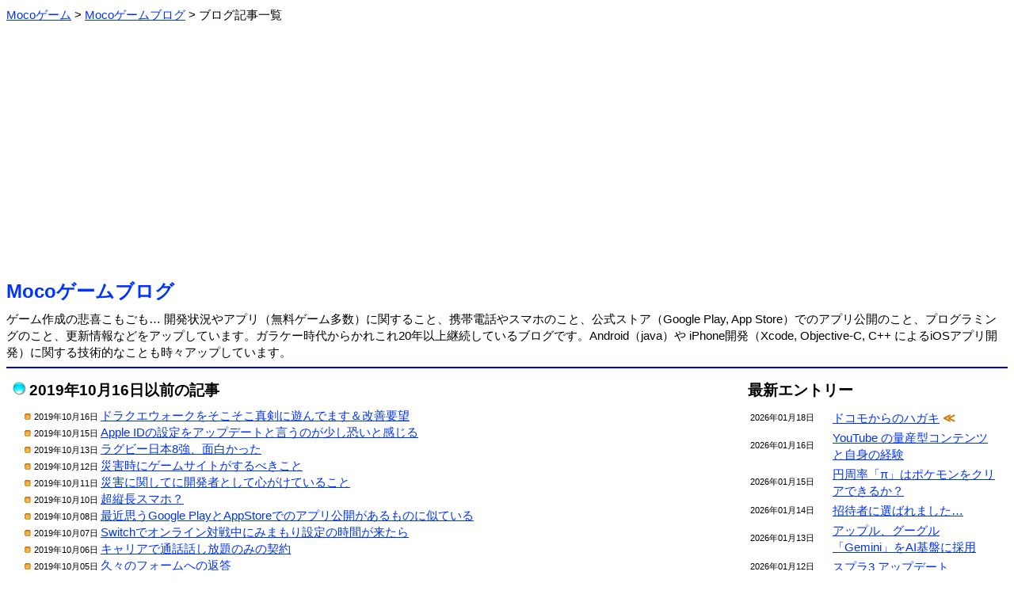

--- FILE ---
content_type: text/html; charset=Shift_JIS
request_url: https://m-app.jp/blog/?act=showlist&pid=4306
body_size: 3538
content:
<html><head>
<meta http-equiv='Content-Type' content='text/html;charset=Shift_JIS'>
<meta name="twitter:card" content="summary" />
<meta name="twitter:site" content="@MocoGames" />
<title>Mocoゲームブログ：無料ゲーム開発・携帯のことなど</title>
<style type="text/css">
body, td { line-height: 1.4; font-size: 15; }
font.fsize1 { font-size: 11; }
font.fsize2 { font-size: 13; }
font.fsize4 { font-size: 19; }
font.fsize5 { font-size: 24; }
a:link { color: #0033ff; }
a:visited { color: #6000ab; }
a:hover { color: #aa0000; }
.pankuzu ol li {
        display: inline;
        list-style-type: none;
}
.pankuzu ol {
 		margin: 0;
 		padding-left: 0;
}
body {
   font-family: 'Meiryo', "ヒラギノ角ゴ Pro W3", "ＭＳ Ｐゴシック", "Osaka", sans-serif;
}
.scroll {
	overflow-x: auto;
	white-space: normal;
}
.scroll::-webkit-scrollbar-track {
	background: #F1F1F1;
}
.scroll::-webkit-scrollbar-thumb {
	background: #BCBCBC;
}
</style>
<link rel="icon" href="/favicon.ico">
<link rel="apple-touch-icon" href="/apple-touch-icon.png" sizes="256x256">
</head><body link=#0000ff vlink=#0000ff>
<div class="pankuzu">
<ol itemscope itemtype="http://schema.org/BreadcrumbList"><li itemprop="itemListElement" itemscope itemtype="http://schema.org/ListItem">
<a itemprop="item" href="/">
<span itemprop="name">Mocoゲーム</span></a> &gt; 
<meta itemprop="position" content="1">
</li>
<li itemprop="itemListElement" itemscope itemtype="http://schema.org/ListItem">
<a itemprop="item" href="/blog/">
<span itemprop="name">Mocoゲームブログ</span></a> &gt; 
<meta itemprop="position" content="2">
</li>
<li>ブログ記事一覧</li>
</ol></div><br>
<center><script async src="https://pagead2.googlesyndication.com/pagead/js/adsbygoogle.js?client=ca-pub-2665966468390140"
     crossorigin="anonymous"></script>
<!-- BANNER 2022 -->
<ins class="adsbygoogle"
     style="display:block"
     data-ad-client="ca-pub-2665966468390140"
     data-ad-slot="2990091155"
     data-ad-format="auto"
     data-full-width-responsive="true"></ins>
<script>
     (adsbygoogle = window.adsbygoogle || []).push({});
</script></center><br><font class="fsize5"><b><a href="./" style="text-decoration: none;">Mocoゲームブログ</a></b></font><br><img src=/image/spacer.gif height=8><br>ゲーム作成の悲喜こもごも… 開発状況やアプリ（無料ゲーム多数）に関すること、携帯電話やスマホのこと、公式ストア（Google Play, App Store）でのアプリ公開のこと、プログラミングのこと、更新情報などをアップしています。ガラケー時代からかれこれ20年以上継続しているブログです。Android（java）や iPhone開発（Xcode, Objective-C, C++ によるiOSアプリ開発）に関する技術的なことも時々アップしています。<hr color=#0000ff>
<table border=0 width=100% cellpadding=6><tr><td valign=top>
<img src="/image/tamablue.gif"> <font class="fsize4"><b>2019年10月16日以前の記事</b></font><br><img src=/image/spacer.gif height=8><br>
　<img src="/image/listorange.gif"><font class="fsize1">2019年10月16日 </font><a href=./?date=2019-10-16>ドラクエウォークをそこそこ真剣に遊んでます＆改善要望</a> <br>
　<img src="/image/listorange.gif"><font class="fsize1">2019年10月15日 </font><a href=./?date=2019-10-15>Apple IDの設定をアップデートと言うのが少し恐いと感じる</a> <br>
　<img src="/image/listorange.gif"><font class="fsize1">2019年10月13日 </font><a href=./?date=2019-10-13>ラグビー日本8強、面白かった</a> <br>
　<img src="/image/listorange.gif"><font class="fsize1">2019年10月12日 </font><a href=./?date=2019-10-12>災害時にゲームサイトがするべきこと</a> <br>
　<img src="/image/listorange.gif"><font class="fsize1">2019年10月11日 </font><a href=./?date=2019-10-11>災害に関してに開発者として心がけていること</a> <br>
　<img src="/image/listorange.gif"><font class="fsize1">2019年10月10日 </font><a href=./?date=2019-10-10>超縦長スマホ？</a> <br>
　<img src="/image/listorange.gif"><font class="fsize1">2019年10月08日 </font><a href=./?date=2019-10-08>最近思うGoogle PlayとAppStoreでのアプリ公開があるものに似ている</a> <br>
　<img src="/image/listorange.gif"><font class="fsize1">2019年10月07日 </font><a href=./?date=2019-10-07>Switchでオンライン対戦中にみまもり設定の時間が来たら</a> <br>
　<img src="/image/listorange.gif"><font class="fsize1">2019年10月06日 </font><a href=./?date=2019-10-06>キャリアで通話話し放題のみの契約</a> <br>
　<img src="/image/listorange.gif"><font class="fsize1">2019年10月05日 </font><a href=./?date=2019-10-05>久々のフォームへの返答</a> <br>
　<img src="/image/listorange.gif"><font class="fsize1">2019年10月04日 </font><a href=./?date=2019-10-04>脱出ゲーム大集合公開</a> <br>
　<img src="/image/listorange.gif"><font class="fsize1">2019年10月03日 </font><a href=./?date=2019-10-03>iOS 13対応ほぼ完了</a> <br>
　<img src="/image/listorange.gif"><font class="fsize1">2019年10月02日 </font><a href=./?date=2019-10-02>一部アプリの公開停止を行います</a> <br>
　<img src="/image/listorange.gif"><font class="fsize1">2019年10月01日 </font><a href=./?date=2019-10-01>S!アプリ配信終了予定について</a> <br>
　<img src="/image/listorange.gif"><font class="fsize1">2019年09月30日 </font><a href=./?date=2019-09-30>iOS 13対応で少しやらかしてしまった・・・</a> <br>
　<img src="/image/listorange.gif"><font class="fsize1">2019年09月28日 </font><a href=./?date=2019-09-28>消費税変更による10月からのアプリの価格について</a> <br>
　<img src="/image/listorange.gif"><font class="fsize1">2019年09月27日 </font><a href=./?date=2019-09-27>Switch版ドラクエ11発売ですが・・・</a> <br>
　<img src="/image/listorange.gif"><font class="fsize1">2019年09月26日 </font><a href=./?date=2019-09-26>マリオカートツアーレビュー（感想）</a> <br>
　<img src="/image/listorange.gif"><font class="fsize1">2019年09月25日 </font><a href=./?date=2019-09-25>iOS 13向けに順次アプリを更新していきます</a> <br>
　<img src="/image/listorange.gif"><font class="fsize1">2019年09月24日 </font><a href=./?date=2019-09-24>ドラクエウォークとポケモンGOを格安SIMの低速通信で同時プレイ可能か？</a> <br>
　<img src="/image/listorange.gif"><font class="fsize1">2019年09月23日 </font><a href=./?date=2019-09-23>台風の被害が続いていますが・・・・</a> <br>
　<img src="/image/listorange.gif"><font class="fsize1">2019年09月22日 </font><a href=./?date=2019-09-22>iOS 13のこといろいろ</a> <br>
　<img src="/image/listorange.gif"><font class="fsize1">2019年09月21日 </font><a href=./?date=2019-09-21>成金大作戦決定版5を少しパワーアップ</a> <br>
　<img src="/image/listorange.gif"><font class="fsize1">2019年09月20日 </font><a href=./?date=2019-09-20>iOS 13へのバージョンアップは非推奨（一部不具合あり）</a> <br>
　<img src="/image/listorange.gif"><font class="fsize1">2019年09月19日 </font><a href=./?date=2019-09-19>iOSアプリアップロードでNSBluetoothAlwaysUsageDescriptionのエラー</a> <br>
　<img src="/image/listorange.gif"><font class="fsize1">2019年09月18日 </font><a href=./?date=2019-09-18>端末のセキュリティーが高くなると使いにくくもなる</a> <br>
　<img src="/image/listorange.gif"><font class="fsize1">2019年09月17日 </font><a href=./?date=2019-09-17>掲示板で何点か質問や指摘を受けた件</a> <br>
　<img src="/image/listorange.gif"><font class="fsize1">2019年09月16日 </font><a href=./?date=2019-09-16>位置情報ゲームで対象物所有者の許可を取らずにシンボルなどを設置することはOKなのか？</a> <br>
　<img src="/image/listorange.gif"><font class="fsize1">2019年09月15日 </font><a href=./?date=2019-09-15>ドラクエウォークでレイド（メガモンスター討伐）をしてみました</a> <br>
　<img src="/image/listorange.gif"><font class="fsize1">2019年09月14日 </font><a href=./?date=2019-09-14>「塗りまくれ！2」一気に更新</a> <br>
<div align=right>⇒ <a href=./?act=showlist&pid=4336>より最新のブログ</a></div><div align=right>⇒ <a href=./?act=showlist&pid=4276>より以前のブログ</a></div><br>
<center><script async src="https://pagead2.googlesyndication.com/pagead/js/adsbygoogle.js?client=ca-pub-2665966468390140"
     crossorigin="anonymous"></script>
<!-- SQUARE 2022 -->
<ins class="adsbygoogle"
     style="display:block"
     data-ad-client="ca-pub-2665966468390140"
     data-ad-slot="4780264091"
     data-ad-format="auto"
     data-full-width-responsive="true"></ins>
<script>
     (adsbygoogle = window.adsbygoogle || []).push({});
</script></center><table border=0 cellspacing=24 cellpadding=6 align=center><tr><td bgcolor=#cccffc align=center width=160><a href=./ style="text-decoration: none;">ブログTOP</a></td>
<td bgcolor=#cccffc align=center width=160><a href=../ style="text-decoration: none;">Mocoゲーム</a></td>
<td bgcolor=#cccffc align=center width=160><a href=./wday/whatday.cgi style="text-decoration: none;">今日は何の日</a></td>
</tr></table>

</td><td width=24></td><td width=320 valign=top>
<font class="fsize4"><b>最新エントリー</b></font><br><img src=/image/spacer.gif height=8><br>
<table border=0 width=100%>
<tr><td width=100><font class="fsize1">2026年01月18日</font></td><td><a href=./?date=2026-01-18>ドコモからのハガキ</a> <font color=#cc7700><b>≪</b></font></td></tr>
<tr><td width=100><font class="fsize1">2026年01月16日</font></td><td><a href=./?date=2026-01-16>YouTube の量産型コンテンツと自身の経験</a> </td></tr>
<tr><td width=100><font class="fsize1">2026年01月15日</font></td><td><a href=./?date=2026-01-15>円周率「π」はポケモンをクリアできるか？</a> </td></tr>
<tr><td width=100><font class="fsize1">2026年01月14日</font></td><td><a href=./?date=2026-01-14>招待者に選ばれました…</a> </td></tr>
<tr><td width=100><font class="fsize1">2026年01月13日</font></td><td><a href=./?date=2026-01-13>アップル、グーグル「Gemini」をAI基盤に採用</a> </td></tr>
<tr><td width=100><font class="fsize1">2026年01月12日</font></td><td><a href=./?date=2026-01-12>スプラ3 アップデート</a> </td></tr>
</table>
<div align=right>⇒ <a href=./?act=showlist&pid=6276>より以前のブログ</a></div><br>
<font class="fsize4"><b>コンテンツ分類</b></font><br><img src=/image/spacer.gif height=8><br>
　<img src="/image/listmura.gif"><a href=./?act=showcontent&contid=34>AI（人工知能）の話 (53)</a><br>　<img src="/image/listmura.gif"><a href=./?act=showcontent&contid=26>YouTuberと動画サイト (85)</a><br>　<img src="/image/listmura.gif"><a href=./?act=showcontent&contid=22>いろいろ (380)</a><br>　<img src="/image/listmura.gif"><a href=./?act=showcontent&contid=21>いろいろレビュー (27)</a><br>　<img src="/image/listmura.gif"><a href=./?act=showcontent&contid=3>アプリの事 (387)</a><br>　<img src="/image/listmura.gif"><a href=./?act=showcontent&contid=36>アプリストアの話 (287)</a><br>　<img src="/image/listmura.gif"><a href=./?act=showcontent&contid=20>アプリ公開情報 (375)</a><br>　<img src="/image/listmura.gif"><a href=./?act=showcontent&contid=14>アプリ更新/修正情報 (276)</a><br>　<img src="/image/listmura.gif"><a href=./?act=showcontent&contid=24>クイズいろいろ (40)</a><br>　<img src="/image/listmura.gif"><a href=./?act=showcontent&contid=15>ゲーム全般 (741)</a><br>　<img src="/image/listmura.gif"><a href=./?act=showcontent&contid=16>スプラトゥーン (234)</a><br>　<img src="/image/listmura.gif"><a href=./?act=showcontent&contid=12>スポーツの話 (220)</a><br>　<img src="/image/listmura.gif"><a href=./?act=showcontent&contid=7>スマートフォンの話 (586)</a><br>　<img src="/image/listmura.gif"><a href=./?act=showcontent&contid=8>タブレットの話 (104)</a><br>　<img src="/image/listmura.gif"><a href=./?act=showcontent&contid=27>テレビの話 (29)</a><br>　<img src="/image/listmura.gif"><a href=./?act=showcontent&contid=10>ネットの話 (104)</a><br>　<img src="/image/listmura.gif"><a href=./?act=showcontent&contid=9>パソコンの話 (97)</a><br>　<img src="/image/listmura.gif"><a href=./?act=showcontent&contid=19>フォームへの返答 (39)</a><br>　<img src="/image/listmura.gif"><a href=./?act=showcontent&contid=28>プログラミングの話 (96)</a><br>　<img src="/image/listmura.gif"><a href=./?act=showcontent&contid=2>ページの事 (141)</a><br>　<img src="/image/listmura.gif"><a href=./?act=showcontent&contid=11>ページ更新情報 (173)</a><br>　<img src="/image/listmura.gif"><a href=./?act=showcontent&contid=33>ポケモンGO（位置ゲー） (123)</a><br>　<img src="/image/listmura.gif"><a href=./?act=showcontent&contid=18>メルマガの事 (20)</a><br>　<img src="/image/listmura.gif"><a href=./?act=showcontent&contid=13>家電の話 (45)</a><br>　<img src="/image/listmura.gif"><a href=./?act=showcontent&contid=4>開発情報 (374)</a><br>　<img src="/image/listmura.gif"><a href=./?act=showcontent&contid=5>技術的な話 (99)</a><br>　<img src="/image/listmura.gif"><a href=./?act=showcontent&contid=6>携帯の話 (655)</a><br>　<img src="/image/listmura.gif"><a href=./?act=showcontent&contid=31>時事的な話題 (148)</a><br>　<img src="/image/listmura.gif"><a href=./?act=showcontent&contid=35>将棋の話 (58)</a><br>　<img src="/image/listmura.gif"><a href=./?act=showcontent&contid=1>独り言 (86)</a><br><br><font class="fsize4"><b>カレンダー</b></font><br><img src=/image/spacer.gif height=0><br>
<pre>     <a href=./?act=showlist&year=2026&month=01>2026年01月</a>     <br>
             <a href=./?date=2026-01-01>1</a>  <a href=./?date=2026-01-02>2</a>  3<br> <a href=./?date=2026-01-04>4</a>  <a href=./?date=2026-01-05>5</a>  <a href=./?date=2026-01-06>6</a>  <a href=./?date=2026-01-07>7</a>  <a href=./?date=2026-01-08>8</a>  <a href=./?date=2026-01-09>9</a> 10<br><a href=./?date=2026-01-11>11</a> <a href=./?date=2026-01-12>12</a> <a href=./?date=2026-01-13>13</a> <a href=./?date=2026-01-14>14</a> <a href=./?date=2026-01-15>15</a> <a href=./?date=2026-01-16>16</a> 17<br><a href=./?date=2026-01-18>18</a> 19 20 21 22 23 24<br>25 26 27 28 29 30 31</pre><div align=right>⇒ <a href="./?act=showcarlender">ブログカレンダー</a></div></td></table>

<br><br><a href="https://twitter.com/MocoGames?ref_src=twsrc%5Etfw" class="twitter-follow-button" data-size="large" data-lang="ja" data-show-count="false">Follow @MocoGames</a><script async src="https://platform.twitter.com/widgets.js" charset="utf-8"></script><br>ツイッターフォローお願いします。<hr color=#0000ff><center><address>(C)Mocoゲーム 2005-</address></center>


</body></html>


--- FILE ---
content_type: text/html; charset=utf-8
request_url: https://www.google.com/recaptcha/api2/aframe
body_size: 267
content:
<!DOCTYPE HTML><html><head><meta http-equiv="content-type" content="text/html; charset=UTF-8"></head><body><script nonce="FHQx6SdnBojA_TcAXQaD0g">/** Anti-fraud and anti-abuse applications only. See google.com/recaptcha */ try{var clients={'sodar':'https://pagead2.googlesyndication.com/pagead/sodar?'};window.addEventListener("message",function(a){try{if(a.source===window.parent){var b=JSON.parse(a.data);var c=clients[b['id']];if(c){var d=document.createElement('img');d.src=c+b['params']+'&rc='+(localStorage.getItem("rc::a")?sessionStorage.getItem("rc::b"):"");window.document.body.appendChild(d);sessionStorage.setItem("rc::e",parseInt(sessionStorage.getItem("rc::e")||0)+1);localStorage.setItem("rc::h",'1768752959693');}}}catch(b){}});window.parent.postMessage("_grecaptcha_ready", "*");}catch(b){}</script></body></html>